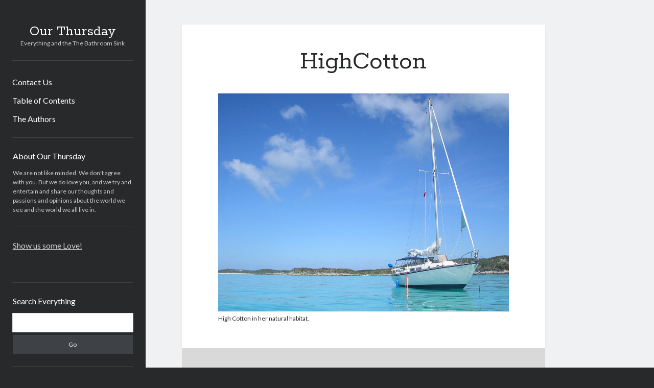

--- FILE ---
content_type: text/html; charset=UTF-8
request_url: https://www.ourthursday.com/warderick-wells-cay-041/
body_size: 11364
content:
<!DOCTYPE html>

<html lang="en-US">

<head>
	<title>HighCotton &#8211; Our Thursday</title>
<meta name='robots' content='max-image-preview:large' />
<meta charset="UTF-8" />
<meta name="viewport" content="width=device-width, initial-scale=1" />
<meta name="template" content="Author 1.56" />
<!-- Jetpack Site Verification Tags -->
<meta name="msvalidate.01" content="A0A7965D1A1E328C885D62DC4BF118EB" />
<link rel='dns-prefetch' href='//secure.gravatar.com' />
<link rel='dns-prefetch' href='//stats.wp.com' />
<link rel='dns-prefetch' href='//fonts.googleapis.com' />
<link rel='dns-prefetch' href='//v0.wordpress.com' />
<link rel='dns-prefetch' href='//jetpack.wordpress.com' />
<link rel='dns-prefetch' href='//s0.wp.com' />
<link rel='dns-prefetch' href='//public-api.wordpress.com' />
<link rel='dns-prefetch' href='//0.gravatar.com' />
<link rel='dns-prefetch' href='//1.gravatar.com' />
<link rel='dns-prefetch' href='//2.gravatar.com' />
<link rel="alternate" type="application/rss+xml" title="Our Thursday &raquo; Feed" href="https://www.ourthursday.com/feed/" />
<link rel="alternate" type="application/rss+xml" title="Our Thursday &raquo; Comments Feed" href="https://www.ourthursday.com/comments/feed/" />
<link rel="alternate" type="application/rss+xml" title="Our Thursday &raquo; HighCotton Comments Feed" href="https://www.ourthursday.com/feed/?attachment_id=158" />
<link rel="alternate" title="oEmbed (JSON)" type="application/json+oembed" href="https://www.ourthursday.com/wp-json/oembed/1.0/embed?url=https%3A%2F%2Fwww.ourthursday.com%2Fwarderick-wells-cay-041%2F" />
<link rel="alternate" title="oEmbed (XML)" type="text/xml+oembed" href="https://www.ourthursday.com/wp-json/oembed/1.0/embed?url=https%3A%2F%2Fwww.ourthursday.com%2Fwarderick-wells-cay-041%2F&#038;format=xml" />
<style id='wp-img-auto-sizes-contain-inline-css' type='text/css'>
img:is([sizes=auto i],[sizes^="auto," i]){contain-intrinsic-size:3000px 1500px}
/*# sourceURL=wp-img-auto-sizes-contain-inline-css */
</style>
<style id='wp-emoji-styles-inline-css' type='text/css'>

	img.wp-smiley, img.emoji {
		display: inline !important;
		border: none !important;
		box-shadow: none !important;
		height: 1em !important;
		width: 1em !important;
		margin: 0 0.07em !important;
		vertical-align: -0.1em !important;
		background: none !important;
		padding: 0 !important;
	}
/*# sourceURL=wp-emoji-styles-inline-css */
</style>
<style id='wp-block-library-inline-css' type='text/css'>
:root{--wp-block-synced-color:#7a00df;--wp-block-synced-color--rgb:122,0,223;--wp-bound-block-color:var(--wp-block-synced-color);--wp-editor-canvas-background:#ddd;--wp-admin-theme-color:#007cba;--wp-admin-theme-color--rgb:0,124,186;--wp-admin-theme-color-darker-10:#006ba1;--wp-admin-theme-color-darker-10--rgb:0,107,160.5;--wp-admin-theme-color-darker-20:#005a87;--wp-admin-theme-color-darker-20--rgb:0,90,135;--wp-admin-border-width-focus:2px}@media (min-resolution:192dpi){:root{--wp-admin-border-width-focus:1.5px}}.wp-element-button{cursor:pointer}:root .has-very-light-gray-background-color{background-color:#eee}:root .has-very-dark-gray-background-color{background-color:#313131}:root .has-very-light-gray-color{color:#eee}:root .has-very-dark-gray-color{color:#313131}:root .has-vivid-green-cyan-to-vivid-cyan-blue-gradient-background{background:linear-gradient(135deg,#00d084,#0693e3)}:root .has-purple-crush-gradient-background{background:linear-gradient(135deg,#34e2e4,#4721fb 50%,#ab1dfe)}:root .has-hazy-dawn-gradient-background{background:linear-gradient(135deg,#faaca8,#dad0ec)}:root .has-subdued-olive-gradient-background{background:linear-gradient(135deg,#fafae1,#67a671)}:root .has-atomic-cream-gradient-background{background:linear-gradient(135deg,#fdd79a,#004a59)}:root .has-nightshade-gradient-background{background:linear-gradient(135deg,#330968,#31cdcf)}:root .has-midnight-gradient-background{background:linear-gradient(135deg,#020381,#2874fc)}:root{--wp--preset--font-size--normal:16px;--wp--preset--font-size--huge:42px}.has-regular-font-size{font-size:1em}.has-larger-font-size{font-size:2.625em}.has-normal-font-size{font-size:var(--wp--preset--font-size--normal)}.has-huge-font-size{font-size:var(--wp--preset--font-size--huge)}.has-text-align-center{text-align:center}.has-text-align-left{text-align:left}.has-text-align-right{text-align:right}.has-fit-text{white-space:nowrap!important}#end-resizable-editor-section{display:none}.aligncenter{clear:both}.items-justified-left{justify-content:flex-start}.items-justified-center{justify-content:center}.items-justified-right{justify-content:flex-end}.items-justified-space-between{justify-content:space-between}.screen-reader-text{border:0;clip-path:inset(50%);height:1px;margin:-1px;overflow:hidden;padding:0;position:absolute;width:1px;word-wrap:normal!important}.screen-reader-text:focus{background-color:#ddd;clip-path:none;color:#444;display:block;font-size:1em;height:auto;left:5px;line-height:normal;padding:15px 23px 14px;text-decoration:none;top:5px;width:auto;z-index:100000}html :where(.has-border-color){border-style:solid}html :where([style*=border-top-color]){border-top-style:solid}html :where([style*=border-right-color]){border-right-style:solid}html :where([style*=border-bottom-color]){border-bottom-style:solid}html :where([style*=border-left-color]){border-left-style:solid}html :where([style*=border-width]){border-style:solid}html :where([style*=border-top-width]){border-top-style:solid}html :where([style*=border-right-width]){border-right-style:solid}html :where([style*=border-bottom-width]){border-bottom-style:solid}html :where([style*=border-left-width]){border-left-style:solid}html :where(img[class*=wp-image-]){height:auto;max-width:100%}:where(figure){margin:0 0 1em}html :where(.is-position-sticky){--wp-admin--admin-bar--position-offset:var(--wp-admin--admin-bar--height,0px)}@media screen and (max-width:600px){html :where(.is-position-sticky){--wp-admin--admin-bar--position-offset:0px}}

/*# sourceURL=wp-block-library-inline-css */
</style><style id='global-styles-inline-css' type='text/css'>
:root{--wp--preset--aspect-ratio--square: 1;--wp--preset--aspect-ratio--4-3: 4/3;--wp--preset--aspect-ratio--3-4: 3/4;--wp--preset--aspect-ratio--3-2: 3/2;--wp--preset--aspect-ratio--2-3: 2/3;--wp--preset--aspect-ratio--16-9: 16/9;--wp--preset--aspect-ratio--9-16: 9/16;--wp--preset--color--black: #000000;--wp--preset--color--cyan-bluish-gray: #abb8c3;--wp--preset--color--white: #ffffff;--wp--preset--color--pale-pink: #f78da7;--wp--preset--color--vivid-red: #cf2e2e;--wp--preset--color--luminous-vivid-orange: #ff6900;--wp--preset--color--luminous-vivid-amber: #fcb900;--wp--preset--color--light-green-cyan: #7bdcb5;--wp--preset--color--vivid-green-cyan: #00d084;--wp--preset--color--pale-cyan-blue: #8ed1fc;--wp--preset--color--vivid-cyan-blue: #0693e3;--wp--preset--color--vivid-purple: #9b51e0;--wp--preset--gradient--vivid-cyan-blue-to-vivid-purple: linear-gradient(135deg,rgb(6,147,227) 0%,rgb(155,81,224) 100%);--wp--preset--gradient--light-green-cyan-to-vivid-green-cyan: linear-gradient(135deg,rgb(122,220,180) 0%,rgb(0,208,130) 100%);--wp--preset--gradient--luminous-vivid-amber-to-luminous-vivid-orange: linear-gradient(135deg,rgb(252,185,0) 0%,rgb(255,105,0) 100%);--wp--preset--gradient--luminous-vivid-orange-to-vivid-red: linear-gradient(135deg,rgb(255,105,0) 0%,rgb(207,46,46) 100%);--wp--preset--gradient--very-light-gray-to-cyan-bluish-gray: linear-gradient(135deg,rgb(238,238,238) 0%,rgb(169,184,195) 100%);--wp--preset--gradient--cool-to-warm-spectrum: linear-gradient(135deg,rgb(74,234,220) 0%,rgb(151,120,209) 20%,rgb(207,42,186) 40%,rgb(238,44,130) 60%,rgb(251,105,98) 80%,rgb(254,248,76) 100%);--wp--preset--gradient--blush-light-purple: linear-gradient(135deg,rgb(255,206,236) 0%,rgb(152,150,240) 100%);--wp--preset--gradient--blush-bordeaux: linear-gradient(135deg,rgb(254,205,165) 0%,rgb(254,45,45) 50%,rgb(107,0,62) 100%);--wp--preset--gradient--luminous-dusk: linear-gradient(135deg,rgb(255,203,112) 0%,rgb(199,81,192) 50%,rgb(65,88,208) 100%);--wp--preset--gradient--pale-ocean: linear-gradient(135deg,rgb(255,245,203) 0%,rgb(182,227,212) 50%,rgb(51,167,181) 100%);--wp--preset--gradient--electric-grass: linear-gradient(135deg,rgb(202,248,128) 0%,rgb(113,206,126) 100%);--wp--preset--gradient--midnight: linear-gradient(135deg,rgb(2,3,129) 0%,rgb(40,116,252) 100%);--wp--preset--font-size--small: 12px;--wp--preset--font-size--medium: 20px;--wp--preset--font-size--large: 21px;--wp--preset--font-size--x-large: 42px;--wp--preset--font-size--regular: 16px;--wp--preset--font-size--larger: 37px;--wp--preset--spacing--20: 0.44rem;--wp--preset--spacing--30: 0.67rem;--wp--preset--spacing--40: 1rem;--wp--preset--spacing--50: 1.5rem;--wp--preset--spacing--60: 2.25rem;--wp--preset--spacing--70: 3.38rem;--wp--preset--spacing--80: 5.06rem;--wp--preset--shadow--natural: 6px 6px 9px rgba(0, 0, 0, 0.2);--wp--preset--shadow--deep: 12px 12px 50px rgba(0, 0, 0, 0.4);--wp--preset--shadow--sharp: 6px 6px 0px rgba(0, 0, 0, 0.2);--wp--preset--shadow--outlined: 6px 6px 0px -3px rgb(255, 255, 255), 6px 6px rgb(0, 0, 0);--wp--preset--shadow--crisp: 6px 6px 0px rgb(0, 0, 0);}:where(.is-layout-flex){gap: 0.5em;}:where(.is-layout-grid){gap: 0.5em;}body .is-layout-flex{display: flex;}.is-layout-flex{flex-wrap: wrap;align-items: center;}.is-layout-flex > :is(*, div){margin: 0;}body .is-layout-grid{display: grid;}.is-layout-grid > :is(*, div){margin: 0;}:where(.wp-block-columns.is-layout-flex){gap: 2em;}:where(.wp-block-columns.is-layout-grid){gap: 2em;}:where(.wp-block-post-template.is-layout-flex){gap: 1.25em;}:where(.wp-block-post-template.is-layout-grid){gap: 1.25em;}.has-black-color{color: var(--wp--preset--color--black) !important;}.has-cyan-bluish-gray-color{color: var(--wp--preset--color--cyan-bluish-gray) !important;}.has-white-color{color: var(--wp--preset--color--white) !important;}.has-pale-pink-color{color: var(--wp--preset--color--pale-pink) !important;}.has-vivid-red-color{color: var(--wp--preset--color--vivid-red) !important;}.has-luminous-vivid-orange-color{color: var(--wp--preset--color--luminous-vivid-orange) !important;}.has-luminous-vivid-amber-color{color: var(--wp--preset--color--luminous-vivid-amber) !important;}.has-light-green-cyan-color{color: var(--wp--preset--color--light-green-cyan) !important;}.has-vivid-green-cyan-color{color: var(--wp--preset--color--vivid-green-cyan) !important;}.has-pale-cyan-blue-color{color: var(--wp--preset--color--pale-cyan-blue) !important;}.has-vivid-cyan-blue-color{color: var(--wp--preset--color--vivid-cyan-blue) !important;}.has-vivid-purple-color{color: var(--wp--preset--color--vivid-purple) !important;}.has-black-background-color{background-color: var(--wp--preset--color--black) !important;}.has-cyan-bluish-gray-background-color{background-color: var(--wp--preset--color--cyan-bluish-gray) !important;}.has-white-background-color{background-color: var(--wp--preset--color--white) !important;}.has-pale-pink-background-color{background-color: var(--wp--preset--color--pale-pink) !important;}.has-vivid-red-background-color{background-color: var(--wp--preset--color--vivid-red) !important;}.has-luminous-vivid-orange-background-color{background-color: var(--wp--preset--color--luminous-vivid-orange) !important;}.has-luminous-vivid-amber-background-color{background-color: var(--wp--preset--color--luminous-vivid-amber) !important;}.has-light-green-cyan-background-color{background-color: var(--wp--preset--color--light-green-cyan) !important;}.has-vivid-green-cyan-background-color{background-color: var(--wp--preset--color--vivid-green-cyan) !important;}.has-pale-cyan-blue-background-color{background-color: var(--wp--preset--color--pale-cyan-blue) !important;}.has-vivid-cyan-blue-background-color{background-color: var(--wp--preset--color--vivid-cyan-blue) !important;}.has-vivid-purple-background-color{background-color: var(--wp--preset--color--vivid-purple) !important;}.has-black-border-color{border-color: var(--wp--preset--color--black) !important;}.has-cyan-bluish-gray-border-color{border-color: var(--wp--preset--color--cyan-bluish-gray) !important;}.has-white-border-color{border-color: var(--wp--preset--color--white) !important;}.has-pale-pink-border-color{border-color: var(--wp--preset--color--pale-pink) !important;}.has-vivid-red-border-color{border-color: var(--wp--preset--color--vivid-red) !important;}.has-luminous-vivid-orange-border-color{border-color: var(--wp--preset--color--luminous-vivid-orange) !important;}.has-luminous-vivid-amber-border-color{border-color: var(--wp--preset--color--luminous-vivid-amber) !important;}.has-light-green-cyan-border-color{border-color: var(--wp--preset--color--light-green-cyan) !important;}.has-vivid-green-cyan-border-color{border-color: var(--wp--preset--color--vivid-green-cyan) !important;}.has-pale-cyan-blue-border-color{border-color: var(--wp--preset--color--pale-cyan-blue) !important;}.has-vivid-cyan-blue-border-color{border-color: var(--wp--preset--color--vivid-cyan-blue) !important;}.has-vivid-purple-border-color{border-color: var(--wp--preset--color--vivid-purple) !important;}.has-vivid-cyan-blue-to-vivid-purple-gradient-background{background: var(--wp--preset--gradient--vivid-cyan-blue-to-vivid-purple) !important;}.has-light-green-cyan-to-vivid-green-cyan-gradient-background{background: var(--wp--preset--gradient--light-green-cyan-to-vivid-green-cyan) !important;}.has-luminous-vivid-amber-to-luminous-vivid-orange-gradient-background{background: var(--wp--preset--gradient--luminous-vivid-amber-to-luminous-vivid-orange) !important;}.has-luminous-vivid-orange-to-vivid-red-gradient-background{background: var(--wp--preset--gradient--luminous-vivid-orange-to-vivid-red) !important;}.has-very-light-gray-to-cyan-bluish-gray-gradient-background{background: var(--wp--preset--gradient--very-light-gray-to-cyan-bluish-gray) !important;}.has-cool-to-warm-spectrum-gradient-background{background: var(--wp--preset--gradient--cool-to-warm-spectrum) !important;}.has-blush-light-purple-gradient-background{background: var(--wp--preset--gradient--blush-light-purple) !important;}.has-blush-bordeaux-gradient-background{background: var(--wp--preset--gradient--blush-bordeaux) !important;}.has-luminous-dusk-gradient-background{background: var(--wp--preset--gradient--luminous-dusk) !important;}.has-pale-ocean-gradient-background{background: var(--wp--preset--gradient--pale-ocean) !important;}.has-electric-grass-gradient-background{background: var(--wp--preset--gradient--electric-grass) !important;}.has-midnight-gradient-background{background: var(--wp--preset--gradient--midnight) !important;}.has-small-font-size{font-size: var(--wp--preset--font-size--small) !important;}.has-medium-font-size{font-size: var(--wp--preset--font-size--medium) !important;}.has-large-font-size{font-size: var(--wp--preset--font-size--large) !important;}.has-x-large-font-size{font-size: var(--wp--preset--font-size--x-large) !important;}
/*# sourceURL=global-styles-inline-css */
</style>

<style id='classic-theme-styles-inline-css' type='text/css'>
/*! This file is auto-generated */
.wp-block-button__link{color:#fff;background-color:#32373c;border-radius:9999px;box-shadow:none;text-decoration:none;padding:calc(.667em + 2px) calc(1.333em + 2px);font-size:1.125em}.wp-block-file__button{background:#32373c;color:#fff;text-decoration:none}
/*# sourceURL=/wp-includes/css/classic-themes.min.css */
</style>
<link rel='stylesheet' id='ct-author-google-fonts-css' href='//fonts.googleapis.com/css?family=Rokkitt%3A400%2C700%7CLato%3A400%2C700&#038;subset=latin%2Clatin-ext&#038;display=swap&#038;ver=364f9d4009f47e88a6d66ab8cbc5fcde' type='text/css' media='all' />
<link rel='stylesheet' id='ct-author-font-awesome-css' href='https://www.ourthursday.com/wp-content/themes/author/assets/font-awesome/css/all.min.css?ver=364f9d4009f47e88a6d66ab8cbc5fcde' type='text/css' media='all' />
<link rel='stylesheet' id='ct-author-style-css' href='https://www.ourthursday.com/wp-content/themes/author/style.css?ver=364f9d4009f47e88a6d66ab8cbc5fcde' type='text/css' media='all' />
<style id='jetpack_facebook_likebox-inline-css' type='text/css'>
.widget_facebook_likebox {
	overflow: hidden;
}

/*# sourceURL=https://www.ourthursday.com/wp-content/plugins/jetpack/modules/widgets/facebook-likebox/style.css */
</style>
<script type="text/javascript" src="https://www.ourthursday.com/wp-includes/js/jquery/jquery.min.js?ver=3.7.1" id="jquery-core-js"></script>
<script type="text/javascript" src="https://www.ourthursday.com/wp-includes/js/jquery/jquery-migrate.min.js?ver=3.4.1" id="jquery-migrate-js"></script>
<script type="text/javascript" src="https://www.ourthursday.com/wp-content/plugins/google-analyticator/external-tracking.min.js?ver=6.5.7" id="ga-external-tracking-js"></script>
<link rel="https://api.w.org/" href="https://www.ourthursday.com/wp-json/" /><link rel="alternate" title="JSON" type="application/json" href="https://www.ourthursday.com/wp-json/wp/v2/media/158" /><link rel="EditURI" type="application/rsd+xml" title="RSD" href="https://www.ourthursday.com/xmlrpc.php?rsd" />

<link rel="canonical" href="https://www.ourthursday.com/warderick-wells-cay-041/" />
<link rel='shortlink' href='https://wp.me/apxND-2y' />

<link rel="stylesheet" type="text/css" media="screen" href="https://www.ourthursday.com/wp-content/plugins/site-table-of-contents/stoc.css" />
	<style>img#wpstats{display:none}</style>
		
<!-- Jetpack Open Graph Tags -->
<meta property="og:type" content="article" />
<meta property="og:title" content="HighCotton" />
<meta property="og:url" content="https://www.ourthursday.com/warderick-wells-cay-041/" />
<meta property="og:description" content="High Cotton in her natural habitat." />
<meta property="article:published_time" content="2009-03-01T17:09:39+00:00" />
<meta property="article:modified_time" content="2009-03-01T17:09:39+00:00" />
<meta property="og:site_name" content="Our Thursday" />
<meta property="og:image" content="https://www.ourthursday.com/wp-content/uploads/2009/03/warderick-wells-cay-041.jpg" />
<meta property="og:image:alt" content="" />
<meta property="og:locale" content="en_US" />
<meta name="twitter:site" content="@ourthursday" />
<meta name="twitter:text:title" content="HighCotton" />
<meta name="twitter:image" content="https://www.ourthursday.com/wp-content/uploads/2009/03/warderick-wells-cay-041.jpg?w=640" />
<meta name="twitter:card" content="summary_large_image" />

<!-- End Jetpack Open Graph Tags -->
<link rel="icon" href="https://www.ourthursday.com/wp-content/uploads/2014/09/cropped-toungegrip01-32x32.jpg" sizes="32x32" />
<link rel="icon" href="https://www.ourthursday.com/wp-content/uploads/2014/09/cropped-toungegrip01-192x192.jpg" sizes="192x192" />
<link rel="apple-touch-icon" href="https://www.ourthursday.com/wp-content/uploads/2014/09/cropped-toungegrip01-180x180.jpg" />
<meta name="msapplication-TileImage" content="https://www.ourthursday.com/wp-content/uploads/2014/09/cropped-toungegrip01-270x270.jpg" />
<!-- Google Analytics Tracking by Google Analyticator 6.5.7 -->
<script type="text/javascript">
    var analyticsFileTypes = [];
    var analyticsSnippet = 'disabled';
    var analyticsEventTracking = 'enabled';
</script>
<script type="text/javascript">
	(function(i,s,o,g,r,a,m){i['GoogleAnalyticsObject']=r;i[r]=i[r]||function(){
	(i[r].q=i[r].q||[]).push(arguments)},i[r].l=1*new Date();a=s.createElement(o),
	m=s.getElementsByTagName(o)[0];a.async=1;a.src=g;m.parentNode.insertBefore(a,m)
	})(window,document,'script','//www.google-analytics.com/analytics.js','ga');
	ga('create', 'UA-4011272-10', 'auto');
	ga('require', 'displayfeatures');
 
	ga('send', 'pageview');
</script>
<link rel='stylesheet' id='jetpack-authors-widget-css' href='https://www.ourthursday.com/wp-content/plugins/jetpack/modules/widgets/authors/style.css?ver=20161228' type='text/css' media='all' />
</head>

<body id="author" class="attachment wp-singular attachment-template-default single single-attachment postid-158 attachmentid-158 attachment-jpeg wp-theme-author singular singular-attachment singular-attachment-158">
			<a class="skip-content" href="#main">Skip to content</a>
		<div id="overflow-container" class="overflow-container">
			<div class="max-width">
				<div id="main-sidebar" class="main-sidebar">
																<header class="site-header" id="site-header" role="banner">
							<div id="title-container" class="title-container">
																<div class="container">
									<div id='site-title' class='site-title'><a href='https://www.ourthursday.com'>Our Thursday</a></div>									<p class="tagline">Everything and the The Bathroom Sink</p>								</div>
							</div>
							<button id="toggle-navigation" class="toggle-navigation" aria-expanded="false">
								<span class="screen-reader-text">open primary menu</span>
								<i class="fas fa-bars"></i>
							</button>
														<div id="menu-primary" class="menu-container menu-primary" role="navigation">
	<div class="menu-unset"><ul><li class="page_item page-item-3555"><a href="https://www.ourthursday.com/contact-us/">Contact Us</a></li><li class="page_item page-item-520"><a href="https://www.ourthursday.com/table-of-contents/">Table of Contents</a></li><li class="page_item page-item-3560"><a href="https://www.ourthursday.com/the-authors/">The Authors</a></li></ul></div></div>						</header>
																<aside class="sidebar sidebar-primary" id="sidebar-primary" role="complementary">
		<h1 class="screen-reader-text">Sidebar</h1>
		<section id="text-13" class="widget widget_text"><h2 class="widget-title">About Our Thursday</h2>			<div class="textwidget">We are not like minded. We don't agree with you. But we do love you, and we try and entertain and share our thoughts and passions and opinions about the world we see and the world we all live in.</div>
		</section><section id="facebook-likebox-3" class="widget widget_facebook_likebox"><h2 class="widget-title"><a href="https://www.facebook.com/ourthursday">Show us some Love!</a></h2>		<div id="fb-root"></div>
		<div class="fb-page" data-href="https://www.facebook.com/ourthursday" data-width="340"  data-height="432" data-hide-cover="false" data-show-facepile="true" data-tabs="false" data-hide-cta="false" data-small-header="false">
		<div class="fb-xfbml-parse-ignore"><blockquote cite="https://www.facebook.com/ourthursday"><a href="https://www.facebook.com/ourthursday">Show us some Love!</a></blockquote></div>
		</div>
		</section><section id="search-3" class="widget widget_search"><h2 class="widget-title">Search Everything</h2><div class='search-form-container'>
	<form role="search" method="get" class="search-form" action="https://www.ourthursday.com/">
		<label class="screen-reader-text" for="search-field">Search</label>
		<input id="search-field" type="search" class="search-field" value="" name="s"
		       title="Search for:"/>
		<input type="submit" class="search-submit" value='Go'/>
	</form>
</div></section><section id="authors-2" class="widget widget_authors"><h2 class="widget-title">The Cast and Crew</h2><ul><li><a href="https://www.ourthursday.com/author/becca/"> <img alt='1' src='https://secure.gravatar.com/avatar/d4c6110f4ef53076344a4cd3ffc69066d67aa872811705e9ac7b24557d98f2c9?s=128&#038;d=mm&#038;r=g' srcset='https://secure.gravatar.com/avatar/d4c6110f4ef53076344a4cd3ffc69066d67aa872811705e9ac7b24557d98f2c9?s=256&#038;d=mm&#038;r=g 2x' class='avatar avatar-128 photo' height='128' width='128' decoding='async'/> <strong>Rebecca Pardess</strong></a><ul><li><a href="https://www.ourthursday.com/2012/12/14/the-dos-and-donts-of-america/" title="The Dos and Don&#8217;ts of America">The Dos and Don&#8217;ts of America</a></li><li><a href="https://www.ourthursday.com/2012/07/25/a-midsummer-nights-dream-come-true/" title="A Midsummer Night&#8217;s Dream Come True">A Midsummer Night&#8217;s Dream Come True</a></li><li><a href="https://www.ourthursday.com/2012/03/15/american-nature-a-series-about-your-mother/" title="American Nature: A Series About Your Mother">American Nature: A Series About Your Mother</a></li><li><a href="https://www.ourthursday.com/2012/02/17/15-ways-to-celebrate-presidents-day/" title="15 Ways to Celebrate Presidentâ€™s Day">15 Ways to Celebrate Presidentâ€™s Day</a></li><li><a href="https://www.ourthursday.com/2012/01/18/10-things-about-praying-mantises/" title="10 Things About Praying Mantises">10 Things About Praying Mantises</a></li></ul></li><li><a href="https://www.ourthursday.com/author/brian/"> <img alt='1' src='https://secure.gravatar.com/avatar/214ec3414750933a11ebceffc700ccdcf5365f95b6ec409ed9763366623bc446?s=128&#038;d=mm&#038;r=g' srcset='https://secure.gravatar.com/avatar/214ec3414750933a11ebceffc700ccdcf5365f95b6ec409ed9763366623bc446?s=256&#038;d=mm&#038;r=g 2x' class='avatar avatar-128 photo' height='128' width='128' decoding='async'/> <strong>DEWA69</strong></a><ul><li><a href="https://www.ourthursday.com/2018/05/30/the-tea-girls/" title="The Tea Girls">The Tea Girls</a></li><li><a href="https://www.ourthursday.com/2013/12/03/the-time-i-quit-smoking-2/" title="The Time I Quit Smoking">The Time I Quit Smoking</a></li><li><a href="https://www.ourthursday.com/2012/10/02/another-match-com-failure/" title="Another Match.com Failure">Another Match.com Failure</a></li><li><a href="https://www.ourthursday.com/2012/04/16/how-to-write-a-hit-country-song-2/" title="How to Write a Hit Country Song">How to Write a Hit Country Song</a></li><li><a href="https://www.ourthursday.com/2012/03/29/the-casanova-convention-2/" title="The Casanova Convention">The Casanova Convention</a></li></ul></li><li><a href="https://www.ourthursday.com/author/danielle/"> <img alt='1' src='https://secure.gravatar.com/avatar/e49f235230839bbb68807bc68e535e9ce561a156f33e90cc36717107d34f4b68?s=128&#038;d=mm&#038;r=g' srcset='https://secure.gravatar.com/avatar/e49f235230839bbb68807bc68e535e9ce561a156f33e90cc36717107d34f4b68?s=256&#038;d=mm&#038;r=g 2x' class='avatar avatar-128 photo' height='128' width='128' decoding='async'/> <strong>danielle</strong></a><ul><li><a href="https://www.ourthursday.com/2012/06/13/one-girl-one-cup/" title="One Girl, One Cup">One Girl, One Cup</a></li><li><a href="https://www.ourthursday.com/2012/06/04/once-upon-a-dangerous-mind/" title="Once Upon a Dangerous Mind">Once Upon a Dangerous Mind</a></li><li><a href="https://www.ourthursday.com/2012/04/25/til-death-do-us-part/" title="Til Death Do I Part&#8230;">Til Death Do I Part&#8230;</a></li><li><a href="https://www.ourthursday.com/2012/02/13/so-emotional/" title="So Emotional">So Emotional</a></li><li><a href="https://www.ourthursday.com/2011/12/19/shush-the-game-is-on/" title="Shush!! The Game is On..">Shush!! The Game is On..</a></li></ul></li><li><a href="https://www.ourthursday.com/author/dave-axe/"> <img alt='1' src='https://secure.gravatar.com/avatar/f2eb8cafb8df200b1d1546c27842adc5eb80d98d6fc7589f875a56e4cbf66af3?s=128&#038;d=mm&#038;r=g' srcset='https://secure.gravatar.com/avatar/f2eb8cafb8df200b1d1546c27842adc5eb80d98d6fc7589f875a56e4cbf66af3?s=256&#038;d=mm&#038;r=g 2x' class='avatar avatar-128 photo' height='128' width='128' decoding='async'/> <strong>Dave Axe</strong></a><ul><li><a href="https://www.ourthursday.com/2010/10/01/cheerleaders/" title="-CHEERLEADERS!!! (Dave&#8217;s guide to the best sport ever: cheerleading)">-CHEERLEADERS!!! (Dave&#8217;s guide to the best sport ever: cheerleading)</a></li><li><a href="https://www.ourthursday.com/2010/07/12/trust-me-you-want-hep-c/" title="-Trust me, you want HEP C.">-Trust me, you want HEP C.</a></li><li><a href="https://www.ourthursday.com/2010/06/29/daves-guide-to-sin-city-vegas-and-gambling-is-now-awesomer/" title="-Dave&#8217;s Guide to Sin City: Vegas And Gambling Is Now Awesomer!">-Dave&#8217;s Guide to Sin City: Vegas And Gambling Is Now Awesomer!</a></li><li><a href="https://www.ourthursday.com/2009/10/25/iron-mic-eli-porter-vs-envy-lyrics/" title="-Iron Mic: Eli Porter vs. Envy, Explained.">-Iron Mic: Eli Porter vs. Envy, Explained.</a></li></ul></li><li><a href="https://www.ourthursday.com/author/daveglenn/"> <img alt='1' src='https://secure.gravatar.com/avatar/c36e686c341fd397b032cad0ac7f28e73ed790713ee9c4d55ea9a54f4b85b43b?s=128&#038;d=mm&#038;r=g' srcset='https://secure.gravatar.com/avatar/c36e686c341fd397b032cad0ac7f28e73ed790713ee9c4d55ea9a54f4b85b43b?s=256&#038;d=mm&#038;r=g 2x' class='avatar avatar-128 photo' height='128' width='128' decoding='async'/> <strong>Dave Glenn</strong></a><ul><li><a href="https://www.ourthursday.com/2025/03/16/0x1c8c5b6a/" title="0x1c8c5b6a">0x1c8c5b6a</a></li><li><a href="https://www.ourthursday.com/2014/10/26/iceland-part-ii/" title="Iceland &#8211; Part II">Iceland &#8211; Part II</a></li><li><a href="https://www.ourthursday.com/2014/10/20/iceland-part-i/" title="Iceland &#8211; Part I">Iceland &#8211; Part I</a></li><li><a href="https://www.ourthursday.com/2014/07/24/q-a-what-men-want/" title="Q &amp; A: What Men Want">Q &amp; A: What Men Want</a></li><li><a href="https://www.ourthursday.com/2012/08/02/the-disturbing-yacht-story/" title="The Disturbing Yacht Story">The Disturbing Yacht Story</a></li></ul></li><li><a href="https://www.ourthursday.com/author/luke/"> <img alt='1' src='https://secure.gravatar.com/avatar/975448f9e918b2a9e9d083c6c9ea211f9e76ccdd75287eef837ff48a02aeb9ba?s=128&#038;d=mm&#038;r=g' srcset='https://secure.gravatar.com/avatar/975448f9e918b2a9e9d083c6c9ea211f9e76ccdd75287eef837ff48a02aeb9ba?s=256&#038;d=mm&#038;r=g 2x' class='avatar avatar-128 photo' height='128' width='128' decoding='async'/> <strong>Luke</strong></a><ul><li><a href="https://www.ourthursday.com/2017/05/28/epoch-transition-2/" title="Epoch Transition #2">Epoch Transition #2</a></li><li><a href="https://www.ourthursday.com/2016/02/15/how-to-learn-another-language/" title="How to Learn Another Language">How to Learn Another Language</a></li><li><a href="https://www.ourthursday.com/2016/01/25/dear-zoe-alexandra-payne/" title="Dear Zoë Alexandra Payne">Dear Zoë Alexandra Payne</a></li><li><a href="https://www.ourthursday.com/2016/01/11/exceeding-expectations/" title="Exceeding Expectations">Exceeding Expectations</a></li><li><a href="https://www.ourthursday.com/2015/08/16/noviciado-bike-race-santiago-chile/" title="Noviciado Bike Race, Santiago Chile">Noviciado Bike Race, Santiago Chile</a></li></ul></li><li><a href="https://www.ourthursday.com/author/mattzbrog/"> <img alt='1' src='https://secure.gravatar.com/avatar/964da7849ec625a29ae31cfdb7b54b6f6d21a0ae8a3aef5d57f4f9606769d5c1?s=128&#038;d=mm&#038;r=g' srcset='https://secure.gravatar.com/avatar/964da7849ec625a29ae31cfdb7b54b6f6d21a0ae8a3aef5d57f4f9606769d5c1?s=256&#038;d=mm&#038;r=g 2x' class='avatar avatar-128 photo' height='128' width='128' decoding='async'/> <strong>Matt Zbrog</strong></a><ul><li><a href="https://www.ourthursday.com/2017/05/30/living-in-amerika/" title="Living in Amerika">Living in Amerika</a></li><li><a href="https://www.ourthursday.com/2013/06/14/double-day/" title="Double Day">Double Day</a></li><li><a href="https://www.ourthursday.com/2012/10/16/the-falling-man/" title="The Falling Man">The Falling Man</a></li><li><a href="https://www.ourthursday.com/2012/08/19/cant-hardly-wait/" title="Can&#8217;t Hardly Wait">Can&#8217;t Hardly Wait</a></li><li><a href="https://www.ourthursday.com/2012/05/31/wayne-worlds-collide/" title="Wayne Worlds Collide">Wayne Worlds Collide</a></li></ul></li><li><a href="https://www.ourthursday.com/author/mike/"> <img alt='1' src='https://secure.gravatar.com/avatar/a4e9828ef38b7659d44c72fbb1efcfbd9fd0df012d46865562903f2cbff4a48c?s=128&#038;d=mm&#038;r=g' srcset='https://secure.gravatar.com/avatar/a4e9828ef38b7659d44c72fbb1efcfbd9fd0df012d46865562903f2cbff4a48c?s=256&#038;d=mm&#038;r=g 2x' class='avatar avatar-128 photo' height='128' width='128' decoding='async'/> <strong>My Quite</strong></a><ul><li><a href="https://www.ourthursday.com/2013/09/11/mcnever-forget/" title="McNever Forget">McNever Forget</a></li><li><a href="https://www.ourthursday.com/2012/02/27/oscar_tweets/" title="OSCAR ROUND-UP: Did Angelina Permanently Ruin Chicken Legs For You, Too?">OSCAR ROUND-UP: Did Angelina Permanently Ruin Chicken Legs For You, Too?</a></li><li><a href="https://www.ourthursday.com/2012/01/16/favorite-albums-2011/" title="16 Days Into 2012, Procrastinator Announces Favorite Albums of 2011">16 Days Into 2012, Procrastinator Announces Favorite Albums of 2011</a></li><li><a href="https://www.ourthursday.com/2011/12/31/my-year-in-exile/" title="My Year in Exile">My Year in Exile</a></li><li><a href="https://www.ourthursday.com/2011/12/02/shroomin-at-my-reunion/" title="Shroomin&#8217; at My Reunion">Shroomin&#8217; at My Reunion</a></li></ul></li><li><a href="https://www.ourthursday.com/author/pat/"> <img alt='1' src='https://secure.gravatar.com/avatar/847e966ca4f7d88bee1d9e6ea33cc19229db36b7c8d3a82a962a60f0d6d6702d?s=128&#038;d=mm&#038;r=g' srcset='https://secure.gravatar.com/avatar/847e966ca4f7d88bee1d9e6ea33cc19229db36b7c8d3a82a962a60f0d6d6702d?s=256&#038;d=mm&#038;r=g 2x' class='avatar avatar-128 photo' height='128' width='128' decoding='async'/> <strong>pat</strong></a><ul><li><a href="https://www.ourthursday.com/2012/02/14/be-our-thursdays-valentine-2/" title="Be Our Thursday&#8217;s Valentine">Be Our Thursday&#8217;s Valentine</a></li></ul></li></ul></section>	</aside>
									</div>
								<section id="main" class="main" role="main">
						<div id="loop-container" class="loop-container">
		<div class="post-158 attachment type-attachment status-inherit hentry entry">
		<article>
		<div class='post-header'>
			<h1 class='post-title'>HighCotton</h1>
		</div>
		<div class="post-content">
						<div class="attachment-container">
				<img width="2048" height="1536" src="https://www.ourthursday.com/wp-content/uploads/2009/03/warderick-wells-cay-041.jpg" class="attachment-full size-full" alt="" decoding="async" fetchpriority="high" srcset="https://www.ourthursday.com/wp-content/uploads/2009/03/warderick-wells-cay-041.jpg 2048w, https://www.ourthursday.com/wp-content/uploads/2009/03/warderick-wells-cay-041-300x225.jpg 300w, https://www.ourthursday.com/wp-content/uploads/2009/03/warderick-wells-cay-041-1024x768.jpg 1024w" sizes="(max-width: 2048px) 100vw, 2048px" />				<span class="attachment-caption">
					High Cotton in her natural habitat.				</span>
			</div>
					</div>
	</article>
		<nav class="further-reading">
	<div class="previous">
		<p><a href='https://www.ourthursday.com/brunswick-georgetown/'>Previous Image</a></[>
	</div>
	<div class="next">
		<p><a href='https://www.ourthursday.com/end-of-exumas-057/'>Next Image</a></p>
	</div>
</nav>	
<div id="disqus_thread"></div>
</div>	</div>
</section><!-- .main -->
    <footer class="site-footer" role="contentinfo">
                <div class="design-credit">
            <span>
                <a href="https://www.competethemes.com/author/" rel="nofollow">Author WordPress Theme</a> by Compete Themes            </span>
        </div>
    </footer>
</div><!-- .max-width -->
</div><!-- .overflow-container -->
<script type="speculationrules">
{"prefetch":[{"source":"document","where":{"and":[{"href_matches":"/*"},{"not":{"href_matches":["/wp-*.php","/wp-admin/*","/wp-content/uploads/*","/wp-content/*","/wp-content/plugins/*","/wp-content/themes/author/*","/*\\?(.+)"]}},{"not":{"selector_matches":"a[rel~=\"nofollow\"]"}},{"not":{"selector_matches":".no-prefetch, .no-prefetch a"}}]},"eagerness":"conservative"}]}
</script>
<div id="google_translate_element"></div><script type="text/javascript">
function googleTranslateElementInit() {
  new google.translate.TranslateElement({pageLanguage: 'en', layout: google.translate.TranslateElement.FloatPosition.TOP_LEFT}, 'google_translate_element');
}
</script><script type="text/javascript" src="//translate.google.com/translate_a/element.js?cb=googleTranslateElementInit"></script>
	<div style="display:none">
			<div class="grofile-hash-map-c4550fd07aae99723400a3fa3fb0f038">
		</div>
		<div class="grofile-hash-map-9481116967e2c884003ac6b1b275629b">
		</div>
		<div class="grofile-hash-map-b931489336aabb4d5e4c5dd943a9ed78">
		</div>
		<div class="grofile-hash-map-33a1eb3667ff671221f0164bb66c70a8">
		</div>
		<div class="grofile-hash-map-ed86a447663cbf7d6646d547ec5f6af1">
		</div>
		<div class="grofile-hash-map-7b1638af3001959fcfc9fee6f0ece24f">
		</div>
		<div class="grofile-hash-map-8f5578928dbed82917f326ee929e233f">
		</div>
		<div class="grofile-hash-map-373211079715aed5219e57da5c435fce">
		</div>
		<div class="grofile-hash-map-ad604664111976c11e8ad0595224bce1">
		</div>
		</div>
		<script type="text/javascript" id="disqus_count-js-extra">
/* <![CDATA[ */
var countVars = {"disqusShortname":"ourthursday"};
//# sourceURL=disqus_count-js-extra
/* ]]> */
</script>
<script type="text/javascript" src="https://www.ourthursday.com/wp-content/plugins/disqus-comment-system/public/js/comment_count.js?ver=3.1.4" id="disqus_count-js"></script>
<script type="text/javascript" id="disqus_embed-js-extra">
/* <![CDATA[ */
var embedVars = {"disqusConfig":{"integration":"wordpress 3.1.4 6.9"},"disqusIdentifier":"158 https://www.ourthursday.com/wp-content/uploads/2009/03/warderick-wells-cay-041.jpg","disqusShortname":"ourthursday","disqusTitle":"HighCotton","disqusUrl":"https://www.ourthursday.com/warderick-wells-cay-041/","postId":"158"};
//# sourceURL=disqus_embed-js-extra
/* ]]> */
</script>
<script type="text/javascript" src="https://www.ourthursday.com/wp-content/plugins/disqus-comment-system/public/js/comment_embed.js?ver=3.1.4" id="disqus_embed-js"></script>
<script type="text/javascript" id="ct-author-js-js-extra">
/* <![CDATA[ */
var ct_author_objectL10n = {"openPrimaryMenu":"open primary menu","closePrimaryMenu":"close primary menu","openChildMenu":"open child menu","closeChildMenu":"close child menu"};
//# sourceURL=ct-author-js-js-extra
/* ]]> */
</script>
<script type="text/javascript" src="https://www.ourthursday.com/wp-content/themes/author/js/build/production.min.js?ver=364f9d4009f47e88a6d66ab8cbc5fcde" id="ct-author-js-js"></script>
<script type="text/javascript" src="https://www.ourthursday.com/wp-includes/js/comment-reply.min.js?ver=364f9d4009f47e88a6d66ab8cbc5fcde" id="comment-reply-js" async="async" data-wp-strategy="async" fetchpriority="low"></script>
<script type="text/javascript" src="https://secure.gravatar.com/js/gprofiles.js?ver=202604" id="grofiles-cards-js"></script>
<script type="text/javascript" id="wpgroho-js-extra">
/* <![CDATA[ */
var WPGroHo = {"my_hash":""};
//# sourceURL=wpgroho-js-extra
/* ]]> */
</script>
<script type="text/javascript" src="https://www.ourthursday.com/wp-content/plugins/jetpack/modules/wpgroho.js?ver=15.4" id="wpgroho-js"></script>
<script type="text/javascript" id="jetpack-facebook-embed-js-extra">
/* <![CDATA[ */
var jpfbembed = {"appid":"249643311490","locale":"en_US"};
//# sourceURL=jetpack-facebook-embed-js-extra
/* ]]> */
</script>
<script type="text/javascript" src="https://www.ourthursday.com/wp-content/plugins/jetpack/_inc/build/facebook-embed.min.js?ver=15.4" id="jetpack-facebook-embed-js"></script>
<script type="text/javascript" id="jetpack-stats-js-before">
/* <![CDATA[ */
_stq = window._stq || [];
_stq.push([ "view", {"v":"ext","blog":"6088129","post":"158","tz":"-8","srv":"www.ourthursday.com","j":"1:15.4"} ]);
_stq.push([ "clickTrackerInit", "6088129", "158" ]);
//# sourceURL=jetpack-stats-js-before
/* ]]> */
</script>
<script type="text/javascript" src="https://stats.wp.com/e-202604.js" id="jetpack-stats-js" defer="defer" data-wp-strategy="defer"></script>
<script id="wp-emoji-settings" type="application/json">
{"baseUrl":"https://s.w.org/images/core/emoji/17.0.2/72x72/","ext":".png","svgUrl":"https://s.w.org/images/core/emoji/17.0.2/svg/","svgExt":".svg","source":{"concatemoji":"https://www.ourthursday.com/wp-includes/js/wp-emoji-release.min.js?ver=364f9d4009f47e88a6d66ab8cbc5fcde"}}
</script>
<script type="module">
/* <![CDATA[ */
/*! This file is auto-generated */
const a=JSON.parse(document.getElementById("wp-emoji-settings").textContent),o=(window._wpemojiSettings=a,"wpEmojiSettingsSupports"),s=["flag","emoji"];function i(e){try{var t={supportTests:e,timestamp:(new Date).valueOf()};sessionStorage.setItem(o,JSON.stringify(t))}catch(e){}}function c(e,t,n){e.clearRect(0,0,e.canvas.width,e.canvas.height),e.fillText(t,0,0);t=new Uint32Array(e.getImageData(0,0,e.canvas.width,e.canvas.height).data);e.clearRect(0,0,e.canvas.width,e.canvas.height),e.fillText(n,0,0);const a=new Uint32Array(e.getImageData(0,0,e.canvas.width,e.canvas.height).data);return t.every((e,t)=>e===a[t])}function p(e,t){e.clearRect(0,0,e.canvas.width,e.canvas.height),e.fillText(t,0,0);var n=e.getImageData(16,16,1,1);for(let e=0;e<n.data.length;e++)if(0!==n.data[e])return!1;return!0}function u(e,t,n,a){switch(t){case"flag":return n(e,"\ud83c\udff3\ufe0f\u200d\u26a7\ufe0f","\ud83c\udff3\ufe0f\u200b\u26a7\ufe0f")?!1:!n(e,"\ud83c\udde8\ud83c\uddf6","\ud83c\udde8\u200b\ud83c\uddf6")&&!n(e,"\ud83c\udff4\udb40\udc67\udb40\udc62\udb40\udc65\udb40\udc6e\udb40\udc67\udb40\udc7f","\ud83c\udff4\u200b\udb40\udc67\u200b\udb40\udc62\u200b\udb40\udc65\u200b\udb40\udc6e\u200b\udb40\udc67\u200b\udb40\udc7f");case"emoji":return!a(e,"\ud83e\u1fac8")}return!1}function f(e,t,n,a){let r;const o=(r="undefined"!=typeof WorkerGlobalScope&&self instanceof WorkerGlobalScope?new OffscreenCanvas(300,150):document.createElement("canvas")).getContext("2d",{willReadFrequently:!0}),s=(o.textBaseline="top",o.font="600 32px Arial",{});return e.forEach(e=>{s[e]=t(o,e,n,a)}),s}function r(e){var t=document.createElement("script");t.src=e,t.defer=!0,document.head.appendChild(t)}a.supports={everything:!0,everythingExceptFlag:!0},new Promise(t=>{let n=function(){try{var e=JSON.parse(sessionStorage.getItem(o));if("object"==typeof e&&"number"==typeof e.timestamp&&(new Date).valueOf()<e.timestamp+604800&&"object"==typeof e.supportTests)return e.supportTests}catch(e){}return null}();if(!n){if("undefined"!=typeof Worker&&"undefined"!=typeof OffscreenCanvas&&"undefined"!=typeof URL&&URL.createObjectURL&&"undefined"!=typeof Blob)try{var e="postMessage("+f.toString()+"("+[JSON.stringify(s),u.toString(),c.toString(),p.toString()].join(",")+"));",a=new Blob([e],{type:"text/javascript"});const r=new Worker(URL.createObjectURL(a),{name:"wpTestEmojiSupports"});return void(r.onmessage=e=>{i(n=e.data),r.terminate(),t(n)})}catch(e){}i(n=f(s,u,c,p))}t(n)}).then(e=>{for(const n in e)a.supports[n]=e[n],a.supports.everything=a.supports.everything&&a.supports[n],"flag"!==n&&(a.supports.everythingExceptFlag=a.supports.everythingExceptFlag&&a.supports[n]);var t;a.supports.everythingExceptFlag=a.supports.everythingExceptFlag&&!a.supports.flag,a.supports.everything||((t=a.source||{}).concatemoji?r(t.concatemoji):t.wpemoji&&t.twemoji&&(r(t.twemoji),r(t.wpemoji)))});
//# sourceURL=https://www.ourthursday.com/wp-includes/js/wp-emoji-loader.min.js
/* ]]> */
</script>
<script defer src="https://static.cloudflareinsights.com/beacon.min.js/vcd15cbe7772f49c399c6a5babf22c1241717689176015" integrity="sha512-ZpsOmlRQV6y907TI0dKBHq9Md29nnaEIPlkf84rnaERnq6zvWvPUqr2ft8M1aS28oN72PdrCzSjY4U6VaAw1EQ==" data-cf-beacon='{"version":"2024.11.0","token":"8382efde385b48b1a33f4ec48ee57951","r":1,"server_timing":{"name":{"cfCacheStatus":true,"cfEdge":true,"cfExtPri":true,"cfL4":true,"cfOrigin":true,"cfSpeedBrain":true},"location_startswith":null}}' crossorigin="anonymous"></script>
</body>
</html>